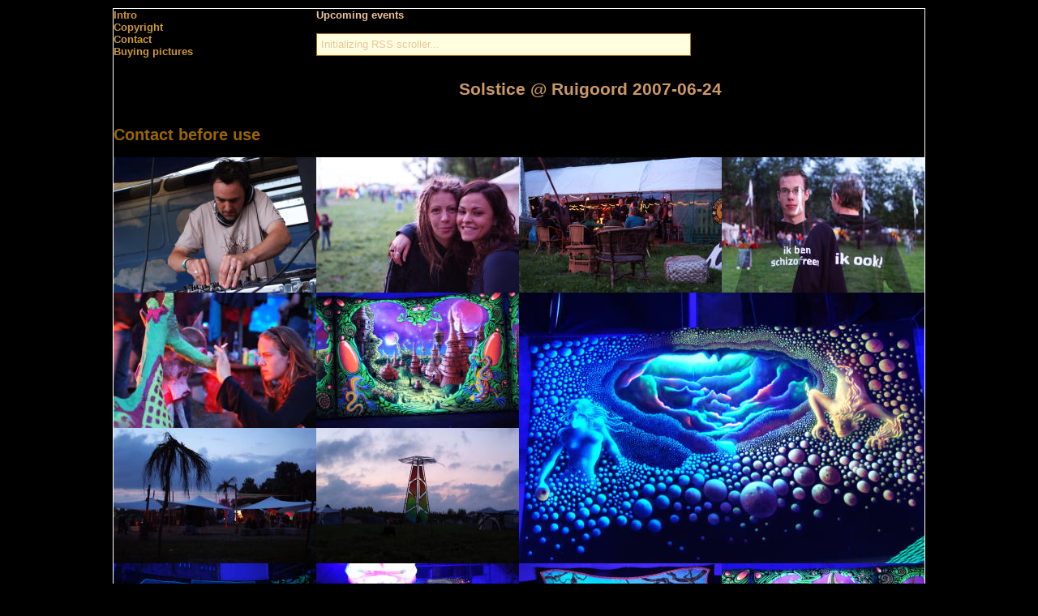

--- FILE ---
content_type: text/html; charset=UTF-8
request_url: https://www.thehospages.com/pictures/ruigoord/2007-06-24-solstice/
body_size: 2737
content:



<!DOCTYPE html PUBLIC "-//W3C//DTD XHTML 1.0 Transitional//EN" "http://www.w3.org/TR/xhtml1/DTD/xhtml1-transitional.dtd">
<html xmlns="http://www.w3.org/1999/xhtml" xml:lang="nl" lang="nl"  xmlns:og="http://ogp.me/ns#"
      xmlns:og="http://opengraphprotocol.org/schema/" xmlns:fb="http://www.facebook.com/2008/fbml">
<HEAD>
	<TITLE>Solstice @ Ruigoord 2007-06-24</TITLE>
<META Name="title" Content="Solstice @ Ruigoord 2007-06-24">
<META Name="description" Content="Solstice @ Ruigoord 2007-06-24">
<META Name="keywords" Content="pictures, picture, foto, fotos, party, feest, uitgaan, uitgaansleven, uitgaansfotos">
    <meta property="og:title" content="Solstice @ Ruigoord 2007-06-24">
    <meta property="og:type" content="album">
    <meta property="og:url" content="//www.thehospages.com/pictures/ruigoord/2007-06-24-solstice/">
    <meta property="og:image" content="//www.thehospages.com/pictures/ruigoord/2007-06-24-solstice/thumb/image050.jpg">
    <meta property="og:site_name" content="www.thehospages.com">
   <meta property="fb:admins" content="100000287444782">

<link rel="image_src" href="//www.thehospages.com/pictures/ruigoord/2007-06-24-solstice/thumb/image050.jpg.jpg">


<LINK rel="stylesheet" type="text/css" href="/standard.css">
<LINK rel="stylesheet" type="text/css" href="/shadowbox/3.0b/shadowbox.css">
<script type="text/javascript" src="/shadowbox/3.0b/shadowbox.js"></script>

<script type="text/javascript" src="/rsspausescroller.js">

/***********************************************
* RSS Pausing Scroller- ? Dynamic Drive (http://www.dynamicdrive.com)
* This notice MUST stay intact for legal use
* Visit http://www.dynamicdrive.com/dynamicindex17/rsspausescroller/ for source code and documentation
***********************************************/

</script>

<script type="text/javascript">

Shadowbox.init();

</script>



</HEAD>
<BODY>
<div id="fb-root"></div>
<script>(function(d, s, id) {
  var js, fjs = d.getElementsByTagName(s)[0];
  if (d.getElementById(id)) {return;}
  js = d.createElement(s); js.id = id;
  js.src = "//connect.facebook.net/en_US/all.js#xfbml=1";
  fjs.parentNode.insertBefore(js, fjs);
}(document, 'script', 'facebook-jssdk'));</script>
<table class=main cellspacing=0 cellpadding=0>
<tr><td colspan=5>
<table border=0  cellspacing=0 cellpadding=0>
<tr><td width=250px><div class=links><span class=menu><a class=menu href="/index.php?page=intro">Intro</a></span></div>
<div class=links><a class=menu href="/pictures/copyright.php">Copyright</a></div>
<div class=links><a class=menu href="/pictures/contact.php">Contact</a></div>
<div class=links><a class=menu href="/pictures/buypics.php">Buying pictures</a></div>

</td>
<td width=500px>
<b>Upcoming events</b><br><br>
<script type="text/javascript">
new rsspausescroller("upcoming", "pscroller1", "rssclass", 3000, "_new")
</script>
<br>

</td>
<td width=250px></td>
</tr>
</table>
</td></tr>
<tr><td colspan=3><h1>Solstice @ Ruigoord 2007-06-24</h1></td><td></td><td></td></tr>
<tr><td colspan=4><h2>Contact before use</h2></td><td width=100</td></tr>



<tr>

<td><a href="image002.jpg" title="TheHOSpages : Solstice @ Ruigoord 2007-06-24" rel=shadowbox[x]><img src=./thumb/image002.jpg border=0></a></td>
<td><a href="image003.jpg" title="TheHOSpages : Solstice @ Ruigoord 2007-06-24" rel=shadowbox[x]><img src=./thumb/image003.jpg border=0></a></td>
<td><a href="image004.jpg" title="TheHOSpages : Solstice @ Ruigoord 2007-06-24" rel=shadowbox[x]><img src=./thumb/image004.jpg border=0></a></td>
<td><a href="image005.jpg" title="TheHOSpages : Solstice @ Ruigoord 2007-06-24" rel=shadowbox[x]><img src=./thumb/image005.jpg border=0></a></td>
</tr>


<tr>




</tr>

<tr>
<td><a href="image009.jpg" title="TheHOSpages : Solstice @ Ruigoord 2007-06-24" rel=shadowbox[x]><img src=./thumb/image009.jpg border=0></a><br>
<a href="image010.jpg" title="TheHOSpages : Solstice @ Ruigoord 2007-06-24" rel=shadowbox[x]><img src=./thumb/image010.jpg border=0></a></td>
<td><a href="image011.jpg" title="TheHOSpages : Solstice @ Ruigoord 2007-06-24" rel=shadowbox[x]><img src=./thumb/image011.jpg border=0></a><br>
<a href="image006.jpg" title="TheHOSpages : Solstice @ Ruigoord 2007-06-24" rel=shadowbox[x]><img src=./thumb/image006.jpg border=0></a></td>
<td colspan=2><a href="image012.jpg" title="TheHOSpages : Solstice @ Ruigoord 2007-06-24" rel=shadowbox[x]><img src=./thumb2/image012.jpg border=0></a></td>
</tr>

<tr>
<td><a href="image013.jpg" title="TheHOSpages : Solstice @ Ruigoord 2007-06-24" rel=shadowbox[x]><img src=./thumb/image013.jpg border=0></a></td>
<td><a href="image014.jpg" title="TheHOSpages : Solstice @ Ruigoord 2007-06-24" rel=shadowbox[x]><img src=./thumb/image014.jpg border=0></a></td>
<td><a href="image015.jpg" title="TheHOSpages : Solstice @ Ruigoord 2007-06-24" rel=shadowbox[x]><img src=./thumb/image015.jpg border=0></a></td>
<td><a href="image016.jpg" title="TheHOSpages : Solstice @ Ruigoord 2007-06-24" rel=shadowbox[x]><img src=./thumb/image016.jpg border=0></a></td>
</tr>

<tr>
<td colspan=2><a href="image018.jpg" title="TheHOSpages : Solstice @ Ruigoord 2007-06-24" rel=shadowbox[x]><img src=./thumb2/image018.jpg border=0></a></td>
<td><a href="image017.jpg" title="TheHOSpages : Solstice @ Ruigoord 2007-06-24" rel=shadowbox[x]><img src=./thumb/image017.jpg border=0></a><br>
<a href="image007.jpg" title="TheHOSpages : Solstice @ Ruigoord 2007-06-24" rel=shadowbox[x]><img src=./thumb/image007.jpg border=0></a></td>
<td><a href="image023.jpg" title="TheHOSpages : Solstice @ Ruigoord 2007-06-24" rel=shadowbox[x]><img src=./thumb/image023.jpg border=0></a><br>
<a href="image024.jpg" title="TheHOSpages : Solstice @ Ruigoord 2007-06-24" rel=shadowbox[x]><img src=./thumb/image024.jpg border=0></a></td>

</tr>

<tr>
<td><a href="image019.jpg" title="TheHOSpages : Solstice @ Ruigoord 2007-06-24" rel=shadowbox[x]><img src=./thumb/image019.jpg border=0></a></td>
<td><a href="image020.jpg" title="TheHOSpages : Solstice @ Ruigoord 2007-06-24" rel=shadowbox[x]><img src=./thumb/image020.jpg border=0></a></td>

<td><a href="image021.jpg" title="TheHOSpages : Solstice @ Ruigoord 2007-06-24" rel=shadowbox[x]><img src=./thumb/image021.jpg border=0></a></td>
<td><a href="image022.jpg" title="TheHOSpages : Solstice @ Ruigoord 2007-06-24" rel=shadowbox[x]><img src=./thumb/image022.jpg border=0></a></td>
</tr>


<tr>
<td><a href="image025.jpg" title="TheHOSpages : Solstice @ Ruigoord 2007-06-24" rel=shadowbox[x]><img src=./thumb/image025.jpg border=0></a><br>
<a href="image008.jpg" title="TheHOSpages : Solstice @ Ruigoord 2007-06-24" rel=shadowbox[x]><img src=./thumb/image008.jpg border=0></a></td>
<td colspan=2><a href="image026.jpg" title="TheHOSpages : Solstice @ Ruigoord 2007-06-24" rel=shadowbox[x]><img src=./thumb2/image026.jpg border=0></a></td>
<td><a href="image027.jpg" title="TheHOSpages : Solstice @ Ruigoord 2007-06-24" rel=shadowbox[x]><img src=./thumb/image027.jpg border=0></a><br>
<a href="image028.jpg" title="TheHOSpages : Solstice @ Ruigoord 2007-06-24" rel=shadowbox[x]><img src=./thumb/image028.jpg border=0></a></td>
</tr>


<tr>
<td><a href="image029.jpg" title="TheHOSpages : Solstice @ Ruigoord 2007-06-24" rel=shadowbox[x]><img src=./thumb/image029.jpg border=0></a></td>
<td><a href="image030.jpg" title="TheHOSpages : Solstice @ Ruigoord 2007-06-24" rel=shadowbox[x]><img src=./thumb/image030.jpg border=0></a></td>
<td><a href="image031.jpg" title="TheHOSpages : Solstice @ Ruigoord 2007-06-24" rel=shadowbox[x]><img src=./thumb/image031.jpg border=0></a></td>
<td><a href="image032.jpg" title="TheHOSpages : Solstice @ Ruigoord 2007-06-24" rel=shadowbox[x]><img src=./thumb/image032.jpg border=0></a></td>
</tr>
<tr>
<td><a href="image033.jpg" title="TheHOSpages : Solstice @ Ruigoord 2007-06-24" rel=shadowbox[x]><img src=./thumb/image033.jpg border=0></a></td>
<td><a href="image034.jpg" title="TheHOSpages : Solstice @ Ruigoord 2007-06-24" rel=shadowbox[x]><img src=./thumb/image034.jpg border=0></a></td>
<td><a href="image035.jpg" title="TheHOSpages : Solstice @ Ruigoord 2007-06-24" rel=shadowbox[x]><img src=./thumb/image035.jpg border=0></a></td>
<td><a href="image036.jpg" title="TheHOSpages : Solstice @ Ruigoord 2007-06-24" rel=shadowbox[x]><img src=./thumb/image036.jpg border=0></a></td>
</tr>


<tr>
<td><a href="image037.jpg" title="TheHOSpages : Solstice @ Ruigoord 2007-06-24" rel=shadowbox[x]><img src=./thumb/image037.jpg border=0></a></td>
<td><a href="image038.jpg" title="TheHOSpages : Solstice @ Ruigoord 2007-06-24" rel=shadowbox[x]><img src=./thumb/image038.jpg border=0></a></td>
<td><a href="image039.jpg" title="TheHOSpages : Solstice @ Ruigoord 2007-06-24" rel=shadowbox[x]><img src=./thumb/image039.jpg border=0></a></td>
<td><a href="image040.jpg" title="TheHOSpages : Solstice @ Ruigoord 2007-06-24" rel=shadowbox[x]><img src=./thumb/image040.jpg border=0></a></td>
</tr>

<tr>
<td><a href="image041.jpg" title="TheHOSpages : Solstice @ Ruigoord 2007-06-24" rel=shadowbox[x]><img src=./thumb/image041.jpg border=0></a></td>
<td><a href="image042.jpg" title="TheHOSpages : Solstice @ Ruigoord 2007-06-24" rel=shadowbox[x]><img src=./thumb/image042.jpg border=0></a></td>
<td><a href="image043.jpg" title="TheHOSpages : Solstice @ Ruigoord 2007-06-24" rel=shadowbox[x]><img src=./thumb/image043.jpg border=0></a></td>
<td><a href="image044.jpg" title="TheHOSpages : Solstice @ Ruigoord 2007-06-24" rel=shadowbox[x]><img src=./thumb/image044.jpg border=0></a></td>
</tr>

<tr>
<td><a href="image045.jpg" title="TheHOSpages : Solstice @ Ruigoord 2007-06-24" rel=shadowbox[x]><img src=./thumb/image045.jpg border=0></a></td>
<td><a href="image046.jpg" title="TheHOSpages : Solstice @ Ruigoord 2007-06-24" rel=shadowbox[x]><img src=./thumb/image046.jpg border=0></a></td>
<td><a href="image047.jpg" title="TheHOSpages : Solstice @ Ruigoord 2007-06-24" rel=shadowbox[x]><img src=./thumb/image047.jpg border=0></a></td>
<td><a href="image048.jpg" title="TheHOSpages : Solstice @ Ruigoord 2007-06-24" rel=shadowbox[x]><img src=./thumb/image048.jpg border=0></a></td>
</tr>

<tr>

<td><a href="image051.jpg" title="TheHOSpages : Solstice @ Ruigoord 2007-06-24" rel=shadowbox[x]><img src=./thumb/image051.jpg border=0></a></td>
<td><a href="image052.jpg" title="TheHOSpages : Solstice @ Ruigoord 2007-06-24" rel=shadowbox[x]><img src=./thumb/image052.jpg border=0></a><br>
<a href="image049.jpg" title="TheHOSpages : Solstice @ Ruigoord 2007-06-24" rel=shadowbox[x]><img src=./thumb/image049.jpg border=0></a></td>
<td colspan=2><a href="image050.jpg" title="TheHOSpages : Solstice @ Ruigoord 2007-06-24" rel=shadowbox[x]><img src=./thumb2/image050.jpg border=0></a></td>
</tr>

<tr>
<td><a href="image053.jpg" title="TheHOSpages : Solstice @ Ruigoord 2007-06-24" rel=shadowbox[x]><img src=./thumb/image053.jpg border=0></a></td>
<td><a href="image054.jpg" title="TheHOSpages : Solstice @ Ruigoord 2007-06-24" rel=shadowbox[x]><img src=./thumb/image054.jpg border=0></a></td>
<td><a href="image055.jpg" title="TheHOSpages : Solstice @ Ruigoord 2007-06-24" rel=shadowbox[x]><img src=./thumb/image055.jpg border=0></a></td>
<td><a href="image056.jpg" title="TheHOSpages : Solstice @ Ruigoord 2007-06-24" rel=shadowbox[x]><img src=./thumb/image056.jpg border=0></a></td>
</tr>

<tr>
<td><a href="image057.jpg" title="TheHOSpages : Solstice @ Ruigoord 2007-06-24" rel=shadowbox[x]><img src=./thumb/image057.jpg border=0></a></td>
<td><a href="image058.jpg" title="TheHOSpages : Solstice @ Ruigoord 2007-06-24" rel=shadowbox[x]><img src=./thumb/image058.jpg border=0></a></td>
<td><a href="image059.jpg" title="TheHOSpages : Solstice @ Ruigoord 2007-06-24" rel=shadowbox[x]><img src=./thumb/image059.jpg border=0></a></td>
<td><a href="image060.jpg" title="TheHOSpages : Solstice @ Ruigoord 2007-06-24" rel=shadowbox[x]><img src=./thumb/image060.jpg border=0></a></td>
</tr>


<tr>
<td colspan=2><a href="image064.jpg" title="TheHOSpages : Solstice @ Ruigoord 2007-06-24" rel=shadowbox[x]><img src=./thumb2/image064.jpg border=0></a></td>
<td><a href="image061.jpg" title="TheHOSpages : Solstice @ Ruigoord 2007-06-24" rel=shadowbox[x]><img src=./thumb/image061.jpg border=0></a><br>
<a href="image062.jpg" title="TheHOSpages : Solstice @ Ruigoord 2007-06-24" rel=shadowbox[x]><img src=./thumb/image062.jpg border=0></a></td>
<td><a href="image063.jpg" title="TheHOSpages : Solstice @ Ruigoord 2007-06-24" rel=shadowbox[x]><img src=./thumb/image063.jpg border=0></a><br>
<a href="image088.jpg" title="TheHOSpages : Solstice @ Ruigoord 2007-06-24" rel=shadowbox[x]><img src=./thumb/image088.jpg border=0></a></td>

</tr>


<tr>
<td><a href="image065.jpg" title="TheHOSpages : Solstice @ Ruigoord 2007-06-24" rel=shadowbox[x]><img src=./thumb/image065.jpg border=0></a></td>
<td><a href="image066.jpg" title="TheHOSpages : Solstice @ Ruigoord 2007-06-24" rel=shadowbox[x]><img src=./thumb/image066.jpg border=0></a></td>
<td><a href="image067.jpg" title="TheHOSpages : Solstice @ Ruigoord 2007-06-24" rel=shadowbox[x]><img src=./thumb/image067.jpg border=0></a></td>
<td><a href="image068.jpg" title="TheHOSpages : Solstice @ Ruigoord 2007-06-24" rel=shadowbox[x]><img src=./thumb/image068.jpg border=0></a></td>
</tr>


<tr>
<td colspan=2><a href="image071.jpg" title="TheHOSpages : Solstice @ Ruigoord 2007-06-24" rel=shadowbox[x]><img src=./thumb2/image071.jpg border=0></a></td>
<td><a href="image069.jpg" title="TheHOSpages : Solstice @ Ruigoord 2007-06-24" rel=shadowbox[x]><img src=./thumb/image069.jpg border=0></a><br>
<a href="image070.jpg" title="TheHOSpages : Solstice @ Ruigoord 2007-06-24" rel=shadowbox[x]><img src=./thumb/image070.jpg border=0></a></td>

<td><a href="image072.jpg" title="TheHOSpages : Solstice @ Ruigoord 2007-06-24" rel=shadowbox[x]><img src=./thumb/image072.jpg border=0></a><br>
<a href="image087.jpg" title="TheHOSpages : Solstice @ Ruigoord 2007-06-24" rel=shadowbox[x]><img src=./thumb/image087.jpg border=0></a></td>
</tr>


<tr>
<td><a href="image073.jpg" title="TheHOSpages : Solstice @ Ruigoord 2007-06-24" rel=shadowbox[x]><img src=./thumb/image073.jpg border=0></a></td>
<td><a href="image074.jpg" title="TheHOSpages : Solstice @ Ruigoord 2007-06-24" rel=shadowbox[x]><img src=./thumb/image074.jpg border=0></a></td>
<td><a href="image075.jpg" title="TheHOSpages : Solstice @ Ruigoord 2007-06-24" rel=shadowbox[x]><img src=./thumb/image075.jpg border=0></a></td>
<td><a href="image076.jpg" title="TheHOSpages : Solstice @ Ruigoord 2007-06-24" rel=shadowbox[x]><img src=./thumb/image076.jpg border=0></a></td>
</tr>


<tr>
<td><a href="image077.jpg" title="TheHOSpages : Solstice @ Ruigoord 2007-06-24" rel=shadowbox[x]><img src=./thumb/image077.jpg border=0></a><br>
<a href="image085.jpg" title="TheHOSpages : Solstice @ Ruigoord 2007-06-24" rel=shadowbox[x]><img src=./thumb/image085.jpg border=0></a></td>
<td colspan=2><a href="image078.jpg" title="TheHOSpages : Solstice @ Ruigoord 2007-06-24" rel=shadowbox[x]><img src=./thumb2/image078.jpg border=0></a></td>
<td><a href="image079.jpg" title="TheHOSpages : Solstice @ Ruigoord 2007-06-24" rel=shadowbox[x]><img src=./thumb/image079.jpg border=0></a><br>
<a href="image080.jpg" title="TheHOSpages : Solstice @ Ruigoord 2007-06-24" rel=shadowbox[x]><img src=./thumb/image080.jpg border=0></a></td>
</tr>

<tr>
<td><a href="image081.jpg" title="TheHOSpages : Solstice @ Ruigoord 2007-06-24" rel=shadowbox[x]><img src=./thumb/image081.jpg border=0></a></td>
<td><a href="image082.jpg" title="TheHOSpages : Solstice @ Ruigoord 2007-06-24" rel=shadowbox[x]><img src=./thumb/image082.jpg border=0></a></td>
<td><a href="image083.jpg" title="TheHOSpages : Solstice @ Ruigoord 2007-06-24" rel=shadowbox[x]><img src=./thumb/image083.jpg border=0></a></td>
<td><a href="image084.jpg" title="TheHOSpages : Solstice @ Ruigoord 2007-06-24" rel=shadowbox[x]><img src=./thumb/image084.jpg border=0></a></td>
</tr>




<tr>
<td><a href="image089.jpg" title="TheHOSpages : Solstice @ Ruigoord 2007-06-24" rel=shadowbox[x]><img src=./thumb/image089.jpg border=0></a></td>
<td><a href="image090.jpg" title="TheHOSpages : Solstice @ Ruigoord 2007-06-24" rel=shadowbox[x]><img src=./thumb/image090.jpg border=0></a></td>
<td><a href="image091.jpg" title="TheHOSpages : Solstice @ Ruigoord 2007-06-24" rel=shadowbox[x]><img src=./thumb/image091.jpg border=0></a></td>
<td><a href="image092.jpg" title="TheHOSpages : Solstice @ Ruigoord 2007-06-24" rel=shadowbox[x]><img src=./thumb/image092.jpg border=0></a></td>
</tr>


<tr>
<td><a href="image093.jpg" title="TheHOSpages : Solstice @ Ruigoord 2007-06-24" rel=shadowbox[x]><img src=./thumb/image093.jpg border=0></a></td>
<td><a href="image094.jpg" title="TheHOSpages : Solstice @ Ruigoord 2007-06-24" rel=shadowbox[x]><img src=./thumb/image094.jpg border=0></a></td>
<td><a href="image095.jpg" title="TheHOSpages : Solstice @ Ruigoord 2007-06-24" rel=shadowbox[x]><img src=./thumb/image095.jpg border=0></a></td>
<td><a href="image096.jpg" title="TheHOSpages : Solstice @ Ruigoord 2007-06-24" rel=shadowbox[x]><img src=./thumb/image096.jpg border=0></a></td>
</tr>

<tr>
<td><a href="image097.jpg" title="TheHOSpages : Solstice @ Ruigoord 2007-06-24" rel=shadowbox[x]><img src=./thumb/image097.jpg border=0></a><br>
<a href="image086.jpg" title="TheHOSpages : Solstice @ Ruigoord 2007-06-24" rel=shadowbox[x]><img src=./thumb/image086.jpg border=0></a></td>
<td colspan=2><a href="image098.jpg" title="TheHOSpages : Solstice @ Ruigoord 2007-06-24" rel=shadowbox[x]><img src=./thumb2/image098.jpg border=0></a></td>
<td><a href="image099.jpg" title="TheHOSpages : Solstice @ Ruigoord 2007-06-24" rel=shadowbox[x]><img src=./thumb/image099.jpg border=0></a><br>
<a href="image100.jpg" title="TheHOSpages : Solstice @ Ruigoord 2007-06-24" rel=shadowbox[x]><img src=./thumb/image100.jpg border=0></a></td>
</tr>


<tr>
<td><a href="image101.jpg" title="TheHOSpages : Solstice @ Ruigoord 2007-06-24" rel=shadowbox[x]><img src=./thumb/image101.jpg border=0></a></td>
<td><a href="image102.jpg" title="TheHOSpages : Solstice @ Ruigoord 2007-06-24" rel=shadowbox[x]><img src=./thumb/image102.jpg border=0></a></td>
<td><a href="image103.jpg" title="TheHOSpages : Solstice @ Ruigoord 2007-06-24" rel=shadowbox[x]><img src=./thumb/image103.jpg border=0></a></td>
<td><a href="image104.jpg" title="TheHOSpages : Solstice @ Ruigoord 2007-06-24" rel=shadowbox[x]><img src=./thumb/image104.jpg border=0></a></td>
</tr>

<tr>
<td><a href="image105.jpg" title="TheHOSpages : Solstice @ Ruigoord 2007-06-24" rel=shadowbox[x]><img src=./thumb/image105.jpg border=0></a></td>
<td><a href="image106.jpg" title="TheHOSpages : Solstice @ Ruigoord 2007-06-24" rel=shadowbox[x]><img src=./thumb/image106.jpg border=0></a></td>
<td><a href="image001.jpg" title="TheHOSpages : Solstice @ Ruigoord 2007-06-24" rel=shadowbox[x]><img src=./thumb/image001.jpg border=0></a></td>
</tr>



<tr><td colspan=4><table><tr><td colspan=2><b>Relevant links for this event</b></td></tr><tr valign=top><td colspan=2><br><b>Location</b></td></tr><tr valign=top class=inspr2><td><a href=http://www.ruigoord.nl target="_blank">ruigoord</a> &nbsp;  &nbsp; <br></td><td><a href="/pictures/galleries.php?urlid=2?title=ruigoord">check 59 events from ruigoord in gallery</a> &nbsp; <br></td></tr>Join <a href="//www.facebook.com/pages/amsterdam/thehospages/135996089748784" target="_blank">thehospages facebook</a> and tag your friends<br>

</td> </tr></table></td></tr><tr><td colspan=4>pictures made by <A HREF="mailto:thehospages@gmail.com">hos</A><br></td></tr><tr><td><h1>Upcoming events</h1></td></tr><tr valign=top><td colspan=4><a href="//thehospages.com/pictures/upcoming.php">More upcoming events....</td></tr><tr><td colspan=4><br>Disclaimer: <br> In de 'Upcoming' neem ik alle evenementen op die mijn persoonlijke interesse hebben en of waarvoor ik geboekt ben (mits openbaar) als fotograaf.<br>
Organisaties kunnen aan deze vermelding geen rechten ontlenen mbt mijn aanwezigheid en fotografie. Het is echter wel mogelijk om mij te boeken.

</td></tr>
</TABLE>
</BODY>

</HTML>


